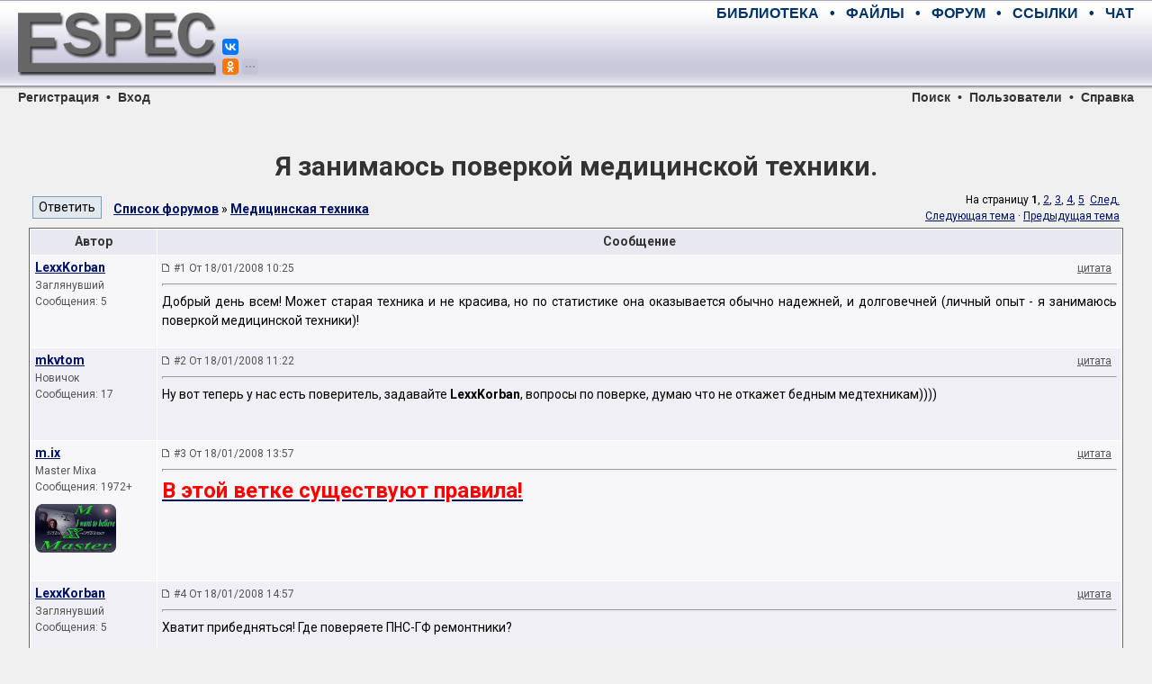

--- FILE ---
content_type: text/html; charset=UTF-8
request_url: https://monitor.espec.ws/section29/topic118237.html
body_size: 18327
content:
<!DOCTYPE HTML PUBLIC "-//W3C//DTD HTML 4.01 Transitional//EN">
<HTML>
<HEAD>
	<META HTTP-EQUIV="Content-Type" CONTENT="text/html; charset=windows-1251">
	<META HTTP-EQUIV="Cache-Control" CONTENT="no-cache">
	<TITLE>Я занимаюсь поверкой медицинской техники.</TITLE>
	<META NAME="description" CONTENT="Конференция по ремонту электронной аппаратуры. Место встречи лучших русскоговорящих специалистов. Схемы, справочники, документация, советы мастеров.">
	<META NAME="keywords" CONTENT="электроника, ремонт, сервис, электроприбор, аппаратура, бытовая техника, телевизор, магнитофон, видео, аудио, телефон, компьютер, оргтехника, принтер, сканер, копир, холодильник, микроволновка, форум, конференция, общение, мастер, специалист, схема, даташит, datasheet, прошивка, мануал, транзистор, диод, sony, panasonic, toshiba, philips, akai, erisson, senao, jvc, beko, nokia, daewoo, thomson, samsung, lg, hitachi">
	<META NAME="resource-type" CONTENT="document">
	<META NAME="document-state" CONTENT="dynamic">
	<BASE HREF="https://monitor.espec.ws/">
	<LINK REL="canonical" HREF="https://monitor.espec.ws/section29/topic118237.html"/>
	<LINK REL="stylesheet" HREF="https://monitor.espec.ws/templates/espec/espec.css?v=1527418686" TYPE="text/css">
	<LINK REL="stylesheet" HREF="https://fonts.googleapis.com/css?family=Roboto:400,400i,700,700i&amp;subset=cyrillic,cyrillic-ext,latin-ext">
	<LINK REL="shortcut icon" HREF="https://monitor.espec.ws/favicon.ico">
	<LINK REL="apple-touch-icon" HREF="https://www.espec.ws/images/apple-touch-icon.png">
</HEAD>

<BODY>

<!--noindex-->
<DIV STYLE="display: none;">
<script>
(function (i, s, o, g, r, a, m) {
	i['GoogleAnalyticsObject'] = r;
	i[r] = i[r]||function() {(i[r].q = i[r].q||[]).push(arguments)}, i[r].l = 1*new Date();
	a = s.createElement(o), m = s.getElementsByTagName(o)[0];
	a.async = 1; a.src = g; m.parentNode.insertBefore(a,m);
})(window, document, 'script', 'https://www.google-analytics.com/analytics.js', 'ga');
ga('create', 'UA-109144-1', 'auto');
ga('send', 'pageview');
</script>

<script async src='https://www.googletagmanager.com/gtag/js?id=G-MFMCR8VBD5'></script>
<script>
  window.dataLayer = window.dataLayer || [];
  function gtag(){dataLayer.push(arguments);}
  gtag('js', new Date());

  gtag('config', 'G-MFMCR8VBD5');
</script>

<script type="text/javascript" >
(function (d, w, c) {
	(w[c] = w[c] || []).push(function() {
		try {
			w.yaCounter2755 = new Ya.Metrika({id:2755, enableAll:true, webvisor:true, type:1});
			w.yaCounter47190990 = new Ya.Metrika({id:47190990, clickmap:true, trackLinks:true, accurateTrackBounce:true, webvisor:true});
		}
		catch(e) { }
	});
	var n = d.getElementsByTagName("script")[0], s = d.createElement("script"), f = function () { n.parentNode.insertBefore(s, n); };
	s.type = "text/javascript";
	s.async = true;
	s.src = "https://mc.yandex.ru/metrika/watch.js";
	if (w.opera == "[object Opera]") {d.addEventListener("DOMContentLoaded", f, false);}
	else { f(); }
})(document, window, "yandex_metrika_callbacks");
</script>
<noscript><div>
<img src="https://mc.yandex.ru/watch/2755" style="position:absolute; left:-9999px;" alt="" />
<img src="https://mc.yandex.ru/watch/47190990" style="position:absolute; left:-9999px;" alt="" />
</div></noscript>

<script type="text/javascript">
new Image().src = "//counter.yadro.ru/hit?r"+escape(document.referrer)+((typeof(screen)=="undefined")?"":
";s"+screen.width+"*"+screen.height+"*"+(screen.colorDepth?screen.colorDepth:screen.pixelDepth))+";u"+escape(document.URL)+
";h"+escape(document.title.substring(0,150))+";"+Math.random();
</script>

<script type="text/javascript">
(function (w, d, c) {
	(w[c] = w[c] || []).push(function() {
		var options = {project: 708382, };
		try {w.top100Counter = new top100(options);}
		catch(e) { }
	});
	var n = d.getElementsByTagName("script")[0], s = d.createElement("script"), f = function () { n.parentNode.insertBefore(s, n); };
	s.type = "text/javascript";
	s.async = true;
	s.src = (d.location.protocol == "https:" ? "https:" : "http:") + "//st.top100.ru/top100/top100.js";
	if (w.opera == "[object Opera]") {d.addEventListener("DOMContentLoaded", f, false);}
	else { f(); }
})(window, document, "_top100q");
</script>
<noscript><div><img src="//counter.rambler.ru/top100.cnt?pid=708382" style="position:absolute; left:-9999px;" alt="Топ-100" /></div></noscript>

<script type="text/javascript">
var _tmr = window._tmr || (window._tmr = []);
_tmr.push({id: "683293", type: "pageView", start: (new Date()).getTime()});
(function (d, w, id) {
	if (d.getElementById(id)) return;
	var ts = d.createElement("script"); ts.type = "text/javascript"; ts.async = true; ts.id = id;
	ts.src = (d.location.protocol == "https:" ? "https:" : "http:") + "//top-fwz1.mail.ru/js/code.js";
	var f = function () {var s = d.getElementsByTagName("script")[0]; s.parentNode.insertBefore(ts, s);};
	if (w.opera == "[object Opera]") { d.addEventListener("DOMContentLoaded", f, false); } else { f(); }
})(document, window, "topmailru-code");
</script>
<noscript><div><img src="//top-fwz1.mail.ru/counter?id=683293;js=na" style="border:0;position:absolute;left:-9999px;" alt="" /></div></noscript>
</DIV>
<!--/noindex-->
<script>window.yaContextCb=window.yaContextCb||[]</script>
<script src="https://yandex.ru/ads/system/context.js" async></script>
<script>window.yaContextCb.push(() => {Ya.Context.AdvManager.render({"blockId": "R-A-2755-28", "type": "fullscreen", "platform": "desktop"})})</script>
<script src="https://cdn.adfinity.pro/code/3578/adfinity.js" async></script>
<script>(function(undefined){var scriptFilesLoaded=false,files=[],timer=setInterval(function(){try{files=[adfinity];if(files.indexOf(undefined)<0){scriptFilesLoaded=true;clearInterval(timer);adfinity.launchBlock(9840); }}catch(e){} },200); })();</script>
<script>(function(undefined){var scriptFilesLoaded=false,files=[],timer=setInterval(function(){try{files=[adfinity];if(files.indexOf(undefined)<0){scriptFilesLoaded=true;clearInterval(timer);adfinity.launchBlock(9841); }}catch(e){} },200); })();</script>

<div style="position:relative; width:100%; height:100px; min-width:768px; margin:0; padding:0; background-image:url(https://www.espec.ws/images/bg_top.gif)">
<div style="position:absolute; left:20px; width:220px; height:100px; margin:0; padding:0;">
	<a title="ESpec - мир электроники для профессионалов" href="https://www.espec.ws">
	<img src="https://www.espec.ws/images/logo.jpg" alt="ESpec - мир электроники для профессионалов" width="220px" height="100px" hspace="0" vspace="0" border="0">
	</a>
	<div style="position:absolute; left:227px; top:0px; width:50px; z-index:10">
		<script src="https://yastatic.net/share2/share.js" async="async" charset="utf-8"></script>
		<div style="position:absolute; top:43px" class="ya-share2" data-services="vkontakte,facebook" data-size="s"></div>
		<div style="position:absolute; top:65px" class="ya-share2" data-services="gplus,odnoklassniki,moimir,twitter,telegram" data-limit="1" data-size="s" data-copy="hidden"></div>
	</div>
</div>
<div class="menumain" style="position:absolute; left:270px; right:20px; top:0; height:30px; margin:0; padding:0; text-align:right; line-height:30px;">
	<a title="Библиотека мастера" class="menumain" href="https://library.espec.ws">БИБЛИОТЕКА</a>
	&nbsp;&nbsp;•&nbsp;&nbsp;
	<a title="Крупнейший файловый архив по электронике" class="menumain" href="https://archive.espec.ws">ФАЙЛЫ</a>
	&nbsp;&nbsp;•&nbsp;&nbsp;
	<a title="Конференция по ремонту" class="menumain" href="https://monitor.espec.ws">ФОРУМ</a>
	&nbsp;&nbsp;•&nbsp;&nbsp;
	<a title="Полезные ссылки интернета" class="menumain" href="https://monitor.espec.ws/links.php">ССЫЛКИ</a>
	&nbsp;&nbsp;•&nbsp;&nbsp;
	<a title="Живое общение" class="menumain" href="https://monitor.espec.ws/chat.php">ЧАТ</a>
</div>
<div style="position:absolute; left:270px; right:20px; top:30px; height:60px; margin:0; padding:0; text-align:right;">
<script async src="//pagead2.googlesyndication.com/pagead/js/adsbygoogle.js"></script>
<ins class="adsbygoogle"
     style="display:inline-block;width:468px;height:60px"
     data-ad-client="ca-pub-5799509402724012"
     data-ad-slot="6216192412"></ins>
<script>
(adsbygoogle = window.adsbygoogle || []).push({});
</script><div id='beacon_2d6e31541a' style='position: absolute; left: 0px; top: 0px; visibility: hidden;'><img src='https://www.espec.ws/banex/www/delivery/lg.php?bannerid=23&amp;campaignid=2&amp;zoneid=8&amp;loc=https%3A%2F%2Fmonitor.espec.ws%2Fviewtopic.php%3Ft%3D118237&amp;cb=2d6e31541a' width='0' height='0' alt='' style='width: 0px; height: 0px;' /></div></div>
</div>

<div class="menusection" style="position:relative; width:100%; height:16px; min-width:768px; margin:0; padding:0; line-height:16px;">
<div style="position:absolute; left:20px; margin:0; padding:0;"><a class="menusection" href="profile.php?mode=register">Регистрация</a> &nbsp;•&nbsp; <a class="menusection" href="login.php?redirect=viewtopic.php&amp;t=118237">Вход</a></div>
<div style="position:absolute; right:20px; top:0; margin:0; padding:0; text-align:right;"><a class="menusection" href="https://monitor.espec.ws/sch/">Поиск</a> &nbsp;•&nbsp; <a class="menusection" href="https://monitor.espec.ws/users/list.html">Пользователи</a> &nbsp;•&nbsp; <a class="menusection" title="Правила и FAQ" href="https://monitor.espec.ws/info/rules.html">Справка</a></div>
</div>

<br>

<div style="display:block; width:95%; margin:auto; padding:0">
<div style="text-align:center">
<div id="yandex_rtb_R-A-2755-3" style="display:inline-block;max-height:200px"></div>
</div>
<script type="text/javascript">
    (function(w, d, n, s, t) {
        w[n] = w[n] || [];
        w[n].push(function() {
            Ya.Context.AdvManager.render({
                blockId: "R-A-2755-3",
                renderTo: "yandex_rtb_R-A-2755-3",
                statId: 2001,
                async: true
            });
        });
        t = d.getElementsByTagName("script")[0];
        s = d.createElement("script");
        s.type = "text/javascript";
        s.src = "//an.yandex.ru/system/context.js";
        s.async = true;
        t.parentNode.insertBefore(s, t);
    })(this, this.document, "yandexContextAsyncCallbacks");
</script><div id='beacon_70dad2938d' style='position: absolute; left: 0px; top: 0px; visibility: hidden;'><img src='https://www.espec.ws/banex/www/delivery/lg.php?bannerid=36&amp;campaignid=9&amp;zoneid=13&amp;loc=https%3A%2F%2Fmonitor.espec.ws%2Fviewtopic.php%3Ft%3D118237&amp;cb=70dad2938d' width='0' height='0' alt='' style='width: 0px; height: 0px;' /></div></div>

<br>

<table align="center" width="95%" border="0" cellspacing="0" cellpadding="0">
<tr><td align="center"><TABLE WIDTH="100%" BORDER="0" CELLSPACING="2" CELLPADDING="2">
	<tr><td nowrap align="center" colspan="2"><a class="linkheader" href="https://monitor.espec.ws/section29/topic118237.html"><h1 style="margin:10px 0 0 0">Я занимаюсь поверкой медицинской техники.</h1></a></td></tr>
	<tr>
	<td>
	<TABLE WIDTH="100%" BORDER="0" CELLSPACING="0" CELLPADDING="0">
		<tr>
		<td valign="bottom" width="90px"><input onclick="self.location.href='https://monitor.espec.ws/section29/replyto118237t.html'" type="button" value="Ответить" class="buttonmain">&nbsp;</td>
		<td valign="bottom"><a class="topictitle" href="https://monitor.espec.ws/">Список форумов</a> » <a class="topictitle" href="https://monitor.espec.ws/section29/">Медицинская техника</a></td>
		</tr>
	</table>
	</td>
	<td class="gensmall" align="right" nowrap>
	На страницу <b>1</b>, <a href="https://monitor.espec.ws/section29/topic118237p20.html">2</a>, <a href="https://monitor.espec.ws/section29/topic118237p40.html">3</a>, <a href="https://monitor.espec.ws/section29/topic118237p60.html">4</a>, <a href="https://monitor.espec.ws/section29/topic118237p80.html">5</a>&nbsp;&nbsp;<a href="https://monitor.espec.ws/section29/topic118237p20.html">След.</a>	<BR>
	<a href="https://monitor.espec.ws/section29/topic118237next.html">Следующая тема</a>&nbsp;·&nbsp;<a href="https://monitor.espec.ws/section29/topic118237prev.html">Предыдущая тема</a>
	</td>
	</tr>
</TABLE>
<TABLE CLASS="forumline" WIDTH="100%" BORDER="0" CELLSPACING="1" CELLPADDING="3">
	<tr><th width="140" nowrap>Автор</th><th width="100%">Сообщение</th></tr>
	<tr valign="top">
	<td class="row1">
	<a name="635877"></a>
	<a class="topictitle" href="javascript:emoticon('[b]LexxKorban[/b], ')">LexxKorban</a>&nbsp;	<div class="postdetails">
		<div>Заглянувший</div>
		<div></div>
		<div>Сообщения: 5</div>
		<div class="avatar"></div>
		<div>&nbsp;</div>
		<div></div>
	</div>
	</td>
	<td class="row1">
	<TABLE WIDTH="100%" BORDER="0" CELLSPACING="0" CELLPADDING="0">
		<tr valign="bottom">
		<td width="100%"><img src="templates/espec/images/icon_minipost.gif" width="10" height="9" alt="Сообщение"> <A CLASS="postdetails" STYLE="text-decoration:none" HREF="https://monitor.espec.ws/section29/topic118237.html#635877">#1 От 18/01/2008 10:25</A></td>
		<td nowrap><a rel="nofollow" class=postdetails href="https://monitor.espec.ws/section29/replyto635877.html">цитата</a> &nbsp;</td>
		</tr>
	</table>
	<hr>
	<table width="100%" border="0" cellpadding="0" cellspacing="0">
		<tr valign="top" onClick="quoteUsername = 'LexxKorban'">
		<td class="postbody">Добрый день всем! Может старая техника и не красива, но по статистике она оказывается обычно надежней, и долговечней (личный опыт - я занимаюсь поверкой медицинской техники)!</td>
		</tr>
	</table>
	</td>
	</tr>
	<tr valign="top">
	<td class="row2">
	<a name="635892"></a>
	<a class="topictitle" href="javascript:emoticon('[b]mkvtom[/b], ')">mkvtom</a>&nbsp;	<div class="postdetails">
		<div>Новичок</div>
		<div></div>
		<div>Сообщения: 17</div>
		<div class="avatar"></div>
		<div>&nbsp;</div>
		<div></div>
	</div>
	</td>
	<td class="row2">
	<TABLE WIDTH="100%" BORDER="0" CELLSPACING="0" CELLPADDING="0">
		<tr valign="bottom">
		<td width="100%"><img src="templates/espec/images/icon_minipost.gif" width="10" height="9" alt="Сообщение"> <A CLASS="postdetails" STYLE="text-decoration:none" HREF="https://monitor.espec.ws/section29/topic118237.html#635892">#2 От 18/01/2008 11:22</A></td>
		<td nowrap><a rel="nofollow" class=postdetails href="https://monitor.espec.ws/section29/replyto635892.html">цитата</a> &nbsp;</td>
		</tr>
	</table>
	<hr>
	<table width="100%" border="0" cellpadding="0" cellspacing="0">
		<tr valign="top" onClick="quoteUsername = 'mkvtom'">
		<td class="postbody">Ну вот теперь у нас есть поверитель, задавайте <b>LexxKorban</b>, вопросы по поверке, думаю что не откажет бедным медтехникам))))</td>
		</tr>
	</table>
	</td>
	</tr>
	<tr valign="top">
	<td class="row1">
	<a name="635958"></a>
	<a class="topictitle" href="javascript:emoticon('[b]m.ix[/b], ')">m.ix</a>&nbsp;	<div class="postdetails">
		<div>Master Mixa</div>
		<div></div>
		<div>Сообщения: 1972+</div>
		<div class="avatar"><img src="https://monitor.espec.ws/images/avatars/18785077674934a34ce123e.png" alt="m.ix" title="m.ix" border=0></div>
		<div>&nbsp;</div>
		<div></div>
	</div>
	</td>
	<td class="row1">
	<TABLE WIDTH="100%" BORDER="0" CELLSPACING="0" CELLPADDING="0">
		<tr valign="bottom">
		<td width="100%"><img src="templates/espec/images/icon_minipost.gif" width="10" height="9" alt="Сообщение"> <A CLASS="postdetails" STYLE="text-decoration:none" HREF="https://monitor.espec.ws/section29/topic118237.html#635958">#3 От 18/01/2008 13:57</A></td>
		<td nowrap><a rel="nofollow" class=postdetails href="https://monitor.espec.ws/section29/replyto635958.html">цитата</a> &nbsp;</td>
		</tr>
	</table>
	<hr>
	<table width="100%" border="0" cellpadding="0" cellspacing="0">
		<tr valign="top" onClick="quoteUsername = 'm.ix'">
		<td class="postbody"><a href="http://monitor.espec.ws/section8/topic88822.html"><b><span style="color:red"><span style="font-size:24px;line-height:normal">В этой ветке существуют правила!</span></span></b></a></td>
		</tr>
	</table>
	</td>
	</tr>
	<tr valign="top">
	<td class="row2">
	<a name="635971"></a>
	<a class="topictitle" href="javascript:emoticon('[b]LexxKorban[/b], ')">LexxKorban</a>&nbsp;	<div class="postdetails">
		<div>Заглянувший</div>
		<div></div>
		<div>Сообщения: 5</div>
		<div class="avatar"></div>
		<div>&nbsp;</div>
		<div></div>
	</div>
	</td>
	<td class="row2">
	<TABLE WIDTH="100%" BORDER="0" CELLSPACING="0" CELLPADDING="0">
		<tr valign="bottom">
		<td width="100%"><img src="templates/espec/images/icon_minipost.gif" width="10" height="9" alt="Сообщение"> <A CLASS="postdetails" STYLE="text-decoration:none" HREF="https://monitor.espec.ws/section29/topic118237.html#635971">#4 От 18/01/2008 14:57</A></td>
		<td nowrap><a rel="nofollow" class=postdetails href="https://monitor.espec.ws/section29/replyto635971.html">цитата</a> &nbsp;</td>
		</tr>
	</table>
	<hr>
	<table width="100%" border="0" cellpadding="0" cellspacing="0">
		<tr valign="top" onClick="quoteUsername = 'LexxKorban'">
		<td class="postbody">Хватит прибедняться! Где поверяете ПНС-ГФ ремонтники? 
<br>

<br>
<span style="text-decoration:underline"><span style="font-size:11px;line-height:normal"><span style="color:green">ДОБАВЛЕНО 18/01/2008 16:31</span></span></span>
<br>

<br>
АУ! Есть кто живой?</td>
		</tr>
	</table>
	</td>
	</tr>
	<tr valign="top">
	<td class="row1">
	<a name="636093"></a>
	<a class="topictitle" href="javascript:emoticon('[b]LexxKorban[/b], ')">LexxKorban</a>&nbsp;	<div class="postdetails">
		<div>Заглянувший</div>
		<div></div>
		<div>Сообщения: 5</div>
		<div class="avatar"></div>
		<div>&nbsp;</div>
		<div></div>
	</div>
	</td>
	<td class="row1">
	<TABLE WIDTH="100%" BORDER="0" CELLSPACING="0" CELLPADDING="0">
		<tr valign="bottom">
		<td width="100%"><img src="templates/espec/images/icon_minipost.gif" width="10" height="9" alt="Сообщение"> <A CLASS="postdetails" STYLE="text-decoration:none" HREF="https://monitor.espec.ws/section29/topic118237.html#636093">#5 От 18/01/2008 21:23</A></td>
		<td nowrap><a rel="nofollow" class=postdetails href="https://monitor.espec.ws/section29/replyto636093.html">цитата</a> &nbsp;</td>
		</tr>
	</table>
	<hr>
	<table width="100%" border="0" cellpadding="0" cellspacing="0">
		<tr valign="top" onClick="quoteUsername = 'LexxKorban'">
		<td class="postbody">Для поверки медицинской техники необходимо, позвонить в лабораторию измерительной техники у которой есть аттестат аккредитации на право поверки данной техники.Если в области данных приборов нет, то выписанная бумажка не значит ничего. А вообще главное не бумажка, а уверенность в том что от техники не пострадают больные. Метрология нужна для того чтобы точно знать что делает тот или иной аппарат. После замены электродов на УВЧ самоделками возможно повреждение мягких тканей организма токами высокой частоты, чтобы этого не произошло необходимо с помощью метрологов померять мощность излучения или привлечь СЭС, у них оычно есть средства измерений для контроля параметров угрожающих жизни и здоровью людей.</td>
		</tr>
	</table>
	</td>
	</tr>
	<tr valign="top">
	<td class="row2">
	<a name="636292"></a>
	<a class="topictitle" href="javascript:emoticon('[b]lesnik178[/b], ')">lesnik178</a>&nbsp;	<div class="postdetails">
		<div>Передовик</div>
		<div></div>
		<div>Сообщения: 2100</div>
		<div class="avatar"><img src="https://monitor.espec.ws/images/avatars/19499896814ea1902324671.jpg" alt="lesnik178" title="lesnik178" border=0></div>
		<div>&nbsp;</div>
		<div></div>
	</div>
	</td>
	<td class="row2">
	<TABLE WIDTH="100%" BORDER="0" CELLSPACING="0" CELLPADDING="0">
		<tr valign="bottom">
		<td width="100%"><img src="templates/espec/images/icon_minipost.gif" width="10" height="9" alt="Сообщение"> <A CLASS="postdetails" STYLE="text-decoration:none" HREF="https://monitor.espec.ws/section29/topic118237.html#636292">#6 От 19/01/2008 12:50</A></td>
		<td nowrap><a rel="nofollow" class=postdetails href="https://monitor.espec.ws/section29/replyto636292.html">цитата</a> &nbsp;</td>
		</tr>
	</table>
	<hr>
	<table width="100%" border="0" cellpadding="0" cellspacing="0">
		<tr valign="top" onClick="quoteUsername = 'lesnik178'">
		<td class="postbody"><b>LexxKorban</b>, У нас фантомы для УВЧ есть и причем поверенные, но чтобы дать заключение что аппарат работает требуют заключение метрологии.
<br>
Хотя в лиценизии у нас указано что имеем право на обслуживание медтехники но наши заключения о пригодности почемуто не устраивают. Такая же фигня и с УЗТ, кардиографами, УЗИ и т.д. Все приборы для тестирования аппаратуры в наличии, ведь чтоб нормально обслуживать их нужно иметь. Если можешь то подскажи в чем проблема, почему требуют именно метрологов?</td>
		</tr>
	</table>
	</td>
	</tr>
	<tr valign="top">
	<td class="row1">
	<a name="636333"></a>
	<a class="topictitle" href="javascript:emoticon('[b]LexxKorban[/b], ')">LexxKorban</a>&nbsp;	<div class="postdetails">
		<div>Заглянувший</div>
		<div></div>
		<div>Сообщения: 5</div>
		<div class="avatar"></div>
		<div>&nbsp;</div>
		<div></div>
	</div>
	</td>
	<td class="row1">
	<TABLE WIDTH="100%" BORDER="0" CELLSPACING="0" CELLPADDING="0">
		<tr valign="bottom">
		<td width="100%"><img src="templates/espec/images/icon_minipost.gif" width="10" height="9" alt="Сообщение"> <A CLASS="postdetails" STYLE="text-decoration:none" HREF="https://monitor.espec.ws/section29/topic118237.html#636333">#7 От 19/01/2008 15:45</A></td>
		<td nowrap><a rel="nofollow" class=postdetails href="https://monitor.espec.ws/section29/replyto636333.html">цитата</a> &nbsp;</td>
		</tr>
	</table>
	<hr>
	<table width="100%" border="0" cellpadding="0" cellspacing="0">
		<tr valign="top" onClick="quoteUsername = 'LexxKorban'">
		<td class="postbody"><b>lesnik178</b>, Помимо лицензии на право ремонта, нужен аттестат аккредитации на право поверки, в котором указано что вы можете поверять. Если прибор не аттестован по типу, и не внесен гос реестр средств измерений ваше заключение подходит(ссылка на реестр смотри раньше), иначе согласно ФЗ "О единстве измерений", приглашай нас. Кстати в реестр включено не так много аппаратуры.</td>
		</tr>
	</table>
	</td>
	</tr>
	<tr valign="top">
	<td class="row2">
	<a name="638986"></a>
	<a class="topictitle" href="javascript:emoticon('[b]sloniks[/b], ')">sloniks</a>&nbsp;	<div class="postdetails">
		<div>Бывалый</div>
		<div></div>
		<div>Сообщения: 59</div>
		<div class="avatar"></div>
		<div>&nbsp;</div>
		<div></div>
	</div>
	</td>
	<td class="row2">
	<TABLE WIDTH="100%" BORDER="0" CELLSPACING="0" CELLPADDING="0">
		<tr valign="bottom">
		<td width="100%"><img src="templates/espec/images/icon_minipost.gif" width="10" height="9" alt="Сообщение"> <A CLASS="postdetails" STYLE="text-decoration:none" HREF="https://monitor.espec.ws/section29/topic118237.html#638986">#8 От 25/01/2008 22:04</A></td>
		<td nowrap><a rel="nofollow" class=postdetails href="https://monitor.espec.ws/section29/replyto638986.html">цитата</a> &nbsp;</td>
		</tr>
	</table>
	<hr>
	<table width="100%" border="0" cellpadding="0" cellspacing="0">
		<tr valign="top" onClick="quoteUsername = 'sloniks'">
		<td class="postbody"><b>LexxKorban</b>, ты конечно прав что в ГосРеестре мало средств измерений (СИ) внесено, но всех не это раздражает... Раньше все кардиографы были СИ, с ними шла полная документация (ремонт, проверка, схемы, методики поверки и т.д.); Сейчас же хоть СИ, хоть нет: документации 0%, разработанные методики измерений и ГОСТ (длякардиографов) настолько не точны (замечено много ошибок) и не удобны в применении... Итого: имеем кардиограф старого типа (не внесен в ГосРеестр) и не имеем право на применение, зато новый (внесенный) стоит много, а толку от него мало: как медсестра может разобраться в его применении, если написано только как его включить и какую кнопку нажать... а потом спрашивают разрешение на использование...
<br>
Я не предлагаю бросить проверять СИ, нужно по-моему запретить продажу "левых" аппаратов и штрафовать продавцов (на пару десятков МРОТ).</td>
		</tr>
	</table>
	</td>
	</tr>
	<tr valign="top">
	<td class="row1">
	<a name="639214"></a>
	<a class="topictitle" href="javascript:emoticon('[b]zxc5[/b], ')">zxc5</a>&nbsp;	<div class="postdetails">
		<div>Участник</div>
		<div></div>
		<div>Сообщения: 230</div>
		<div class="avatar"></div>
		<div>&nbsp;</div>
		<div></div>
	</div>
	</td>
	<td class="row1">
	<TABLE WIDTH="100%" BORDER="0" CELLSPACING="0" CELLPADDING="0">
		<tr valign="bottom">
		<td width="100%"><img src="templates/espec/images/icon_minipost.gif" width="10" height="9" alt="Сообщение"> <A CLASS="postdetails" STYLE="text-decoration:none" HREF="https://monitor.espec.ws/section29/topic118237.html#639214">#9 От 26/01/2008 09:16</A></td>
		<td nowrap><a rel="nofollow" class=postdetails href="https://monitor.espec.ws/section29/replyto639214.html">цитата</a> &nbsp;</td>
		</tr>
	</table>
	<hr>
	<table width="100%" border="0" cellpadding="0" cellspacing="0">
		<tr valign="top" onClick="quoteUsername = 'zxc5'">
		<td class="postbody"><b>sloniks</b>, <table width=90% cellspacing=1 cellpadding=3 border=0 align=center><tr><td class=topictitle>sloniks писал:</td></tr><tr><td class=quote>в ГосРеестре мало средств измерений (СИ) внесено, но всех не это раздражает... Раньше все кардиографы были СИ, с ними шла полная документация (ремонт, проверка, схемы, методики поверки и т.д.); Сейчас же хоть СИ, хоть нет: документации 0%, разработанные методики измерений и ГОСТ (длякардиографов) настолько не точны (замечено много ошибок) и не удобны в применении... </td></tr></table>
<br>
Это бардак, причем исскуственно поддерживаемый, потому что в мутной водичке, как известно, самая крупная рыбка ловится. Медики много лет не могут договориться с метрологами, и те и другие (плюс продавцы) умело используют создавшуюся ситуацию для наполнения своего кармана. Казнокрадство в чистом виде...</td>
		</tr>
	</table>
	</td>
	</tr>
	<tr valign="top">
	<td class="row2">
	<a name="639298"></a>
	<a class="topictitle" href="javascript:emoticon('[b]m.ix[/b], ')">m.ix</a>&nbsp;	<div class="postdetails">
		<div>Master Mixa</div>
		<div></div>
		<div>Сообщения: 1972+</div>
		<div class="avatar"><img src="https://monitor.espec.ws/images/avatars/18785077674934a34ce123e.png" alt="m.ix" title="m.ix" border=0></div>
		<div>&nbsp;</div>
		<div></div>
	</div>
	</td>
	<td class="row2">
	<TABLE WIDTH="100%" BORDER="0" CELLSPACING="0" CELLPADDING="0">
		<tr valign="bottom">
		<td width="100%"><img src="templates/espec/images/icon_minipost.gif" width="10" height="9" alt="Сообщение"> <A CLASS="postdetails" STYLE="text-decoration:none" HREF="https://monitor.espec.ws/section29/topic118237.html#639298">#10 От 26/01/2008 14:21</A></td>
		<td nowrap><a rel="nofollow" class=postdetails href="https://monitor.espec.ws/section29/replyto639298.html">цитата</a> &nbsp;</td>
		</tr>
	</table>
	<hr>
	<table width="100%" border="0" cellpadding="0" cellspacing="0">
		<tr valign="top" onClick="quoteUsername = 'm.ix'">
		<td class="postbody"><table width=90% cellspacing=1 cellpadding=3 border=0 align=center><tr><td class=topictitle>zxc5 писал:</td></tr><tr><td class=quote>Медики много лет не могут договориться с метрологами, </td></tr></table>
<br>
Для этого есть ГОСТ!!!!!
<br>
Правда по ГОСТу никто не лечит.</td>
		</tr>
	</table>
	</td>
	</tr>
	<tr valign="top">
	<td class="row1">
	<a name="640367"></a>
	<a class="topictitle" href="javascript:emoticon('[b]LexxKorban[/b], ')">LexxKorban</a>&nbsp;	<div class="postdetails">
		<div>Заглянувший</div>
		<div></div>
		<div>Сообщения: 5</div>
		<div class="avatar"></div>
		<div>&nbsp;</div>
		<div></div>
	</div>
	</td>
	<td class="row1">
	<TABLE WIDTH="100%" BORDER="0" CELLSPACING="0" CELLPADDING="0">
		<tr valign="bottom">
		<td width="100%"><img src="templates/espec/images/icon_minipost.gif" width="10" height="9" alt="Сообщение"> <A CLASS="postdetails" STYLE="text-decoration:none" HREF="https://monitor.espec.ws/section29/topic118237.html#640367">#11 От 28/01/2008 15:23</A></td>
		<td nowrap><a rel="nofollow" class=postdetails href="https://monitor.espec.ws/section29/replyto640367.html">цитата</a> &nbsp;</td>
		</tr>
	</table>
	<hr>
	<table width="100%" border="0" cellpadding="0" cellspacing="0">
		<tr valign="top" onClick="quoteUsername = 'LexxKorban'">
		<td class="postbody"><b>sloniks</b>, А они и запрещены, есть (если не ошибаюсь) 13 типов медицинской аппаратуры, относящейся к СИ. При сертификации должно проверяться наличие методики на поверку данного аппарата. Для примера на "Здравоохранении-2007" подошел к стенду какой-то китайской техники. Спросил, как они контролируют параметры кардиографа, представленного на ветрине. Мне ответил консультант, что в контроле параметров кардиограф не нуждается, и показал сертификат качества на него!!!!!!!!!!!!!! Вот так у нас работают сертификационные органы. В любом случае в ТО должно быть ссылка на документ по поверке, или ТО должно содержать методику поверки. Если нет, не покупайте!!!!!! Медсестра должна уметь работать с кардиографом(не знать как он работает), а схемы и т. д. - при рыночной экономике - комерческая тайна. Фирмы производители на сервисном обслуживании зарабатывают хорошие деньги, делиться никто не хочет.</td>
		</tr>
	</table>
	</td>
	</tr>
	<tr valign="top">
	<td class="row2">
	<a name="777665"></a>
	<a class="topictitle" href="javascript:emoticon('[b]yusmile[/b], ')">yusmile</a>&nbsp;	<div class="postdetails">
		<div>Новичок</div>
		<div></div>
		<div>Сообщения: 20</div>
		<div class="avatar"></div>
		<div>&nbsp;</div>
		<div></div>
	</div>
	</td>
	<td class="row2">
	<TABLE WIDTH="100%" BORDER="0" CELLSPACING="0" CELLPADDING="0">
		<tr valign="bottom">
		<td width="100%"><img src="templates/espec/images/icon_minipost.gif" width="10" height="9" alt="Сообщение"> <A CLASS="postdetails" STYLE="text-decoration:none" HREF="https://monitor.espec.ws/section29/topic118237.html#777665">#12 От 06/02/2009 23:47</A></td>
		<td nowrap><a rel="nofollow" class=postdetails href="https://monitor.espec.ws/section29/replyto777665.html">цитата</a> &nbsp;</td>
		</tr>
	</table>
	<hr>
	<table width="100%" border="0" cellpadding="0" cellspacing="0">
		<tr valign="top" onClick="quoteUsername = 'yusmile'">
		<td class="postbody">А как на счет поверки лабораторных анализаторов, например гематологических, биохимических (в особенности автоматов, причем многие не имеют методики поверки). В соответствии с законом о метрологии, поверять ЭТУ технику обязательно, ДЛЯ ОБЕСПЕЧЕНИЯ ЕДИНСТВА ИЗМЕРЕНИЙ. И что мы поверяем? Физические величины: оптические величины, температуру, время, массу и т.д. А что мы получаем в ответах на лабораторный анализ? Неужели эти самые физические величины? Конечно же нет! Билирубин, гемоглобин, трансаминазы и т.д. Все эти конечные результаты зависят не только от тех самых поверяемых величин, но и от качества поставляемых реагентов, калибраторов и контролей, качество которых от партии к партии оставляет желать лучшего. Ну и человеческий фактор стоит тоже учесть. И что же мы имеем? При всем поверенном оборудовании мы можем получить недостоверный результат. И получаем!!! Уж поверьте! Так где же оно ЕДИНСТВО ИЗМЕРЕНИЙ? 
<br>
Во всех развитых странах единство измерений лабораторных анализов обеспечивают:
<br>
1. ежедневно- внутрилабораторным контролем качества (сыворотками и контролями имеющими соответствующие сертификатами)
<br>
2. участие в международном контроле качества (IFCC)
<br>
Так зачем нашим лабораториям ежегодный геморой с метрологической поверкой? И когда же метрологи наконец найдут общий язык с медиками? =) И прекратят доставать медиков, набившей оскомину поверкой?</td>
		</tr>
	</table>
	</td>
	</tr>
	<tr valign="top">
	<td class="row1">
	<a name="777991"></a>
	<a class="topictitle" href="javascript:emoticon('[b]zx19[/b], ')">zx19</a>&nbsp;	<div class="postdetails">
		<div>Участник</div>
		<div></div>
		<div>Сообщения: 126</div>
		<div class="avatar"></div>
		<div>&nbsp;</div>
		<div></div>
	</div>
	</td>
	<td class="row1">
	<TABLE WIDTH="100%" BORDER="0" CELLSPACING="0" CELLPADDING="0">
		<tr valign="bottom">
		<td width="100%"><img src="templates/espec/images/icon_minipost.gif" width="10" height="9" alt="Сообщение"> <A CLASS="postdetails" STYLE="text-decoration:none" HREF="https://monitor.espec.ws/section29/topic118237.html#777991">#13 От 07/02/2009 19:58</A></td>
		<td nowrap><a rel="nofollow" class=postdetails href="https://monitor.espec.ws/section29/replyto777991.html">цитата</a> &nbsp;</td>
		</tr>
	</table>
	<hr>
	<table width="100%" border="0" cellpadding="0" cellspacing="0">
		<tr valign="top" onClick="quoteUsername = 'zx19'">
		<td class="postbody">полностью согласен с yusmile. метрологам лиш бы проверить что бы лампа светила правильно, они вообще не понимают принципа измерения биохим. параметров. если  у прибора проходит двухуровневый контроль никакие поверки ему не нужны. с анализаторами электролитов и кос вообще полный бардак, так как  ним нельзя придумать универсальную поверочную меру. остается пользоваться лишь контролями производителей, тогда смысл поверки вообще отсутствует. скажем громкое НЕТ поверки лабораторных приборов.</td>
		</tr>
	</table>
	</td>
	</tr>
	<tr valign="top">
	<td class="row2">
	<a name="788590"></a>
	<a class="topictitle" href="javascript:emoticon('[b]orentoxic[/b], ')">orentoxic</a>&nbsp;	<div class="postdetails">
		<div>Бывалый</div>
		<div></div>
		<div>Сообщения: 59</div>
		<div class="avatar"></div>
		<div>&nbsp;</div>
		<div></div>
	</div>
	</td>
	<td class="row2">
	<TABLE WIDTH="100%" BORDER="0" CELLSPACING="0" CELLPADDING="0">
		<tr valign="bottom">
		<td width="100%"><img src="templates/espec/images/icon_minipost.gif" width="10" height="9" alt="Сообщение"> <A CLASS="postdetails" STYLE="text-decoration:none" HREF="https://monitor.espec.ws/section29/topic118237.html#788590">#14 От 01/03/2009 14:10</A></td>
		<td nowrap><a rel="nofollow" class=postdetails href="https://monitor.espec.ws/section29/replyto788590.html">цитата</a> &nbsp;</td>
		</tr>
	</table>
	<hr>
	<table width="100%" border="0" cellpadding="0" cellspacing="0">
		<tr valign="top" onClick="quoteUsername = 'orentoxic'">
		<td class="postbody">вот тут идет очень интересная полемика... я не так много занимаюсь медицинской техникой, но кое что мне успели втолковать... К примеру КФК-2, 3. Ведь для них не делается поверка... Для них проводится инструментальный контроль. Да встает закономерный вопрос: А какая разница? Различие есть. Во первых эти приборы основываются на субъективных данных, также как и УЗИ... Ведь когда вы ставите скажем в КФК-2 контрольное стекло, и закрываете крышку, у вас побежала стрелка... И если скажем вы увидели что она показала 91,8, а я могу посмотреть и увидеть 92... Я хочу сказать что это косвенные методы определения каких либо показателей, будь то гемоглобин, сахар или размер почки. В большинстве случаев на инструментальный контроль у ЦСМ (Центр стандартизации и метрологии) нечем поверять этот прибор!!!! Вот к примеру, в г. Оренбурге (есть такой областной город на юге Урала), у ЦСМ нет ни фантомов для поверки УЗИ, ни методик, зато на поверку им везут все сканеры начиная от Алок и заканчивая последними GE... А все почему, потому что это государственная структура, и у неё есть лицензия на поверку УЗИ как средства измерения, но не инструментального контроля который должен быть... И все на это кидаются... И что получается, прибор привезли в ЦСМ, он постоял, ЦСМ получила оплату и отправила дальше работать прибор, а соответствует он своим характеристикам, хотя бы по интенсивности УЗ волны они не знают... Вот так вот... У нас на фирме уже давно занялись этой темой, сейчас у нас полностью проводится радиоконтроль, шведским прибором. Наши ребята ездят по всей области, так нет больше не у кого ни лицензии, ни прибора такого. Сейчас вот раззрабатывают инструментальный контроль для анализаторов. Поэтому я считаю всем субъективно измеряющим приборам нужно проводить инструментальный контроль...</td>
		</tr>
	</table>
	</td>
	</tr>
	<tr valign="top">
	<td class="row1">
	<a name="794662"></a>
	<a class="topictitle" href="javascript:emoticon('[b]alexan300[/b], ')">alexan300</a>&nbsp;	<div class="postdetails">
		<div>Новичок</div>
		<div></div>
		<div>Сообщения: 10</div>
		<div class="avatar"></div>
		<div>&nbsp;</div>
		<div></div>
	</div>
	</td>
	<td class="row1">
	<TABLE WIDTH="100%" BORDER="0" CELLSPACING="0" CELLPADDING="0">
		<tr valign="bottom">
		<td width="100%"><img src="templates/espec/images/icon_minipost.gif" width="10" height="9" alt="Сообщение"> <A CLASS="postdetails" STYLE="text-decoration:none" HREF="https://monitor.espec.ws/section29/topic118237.html#794662">#15 От 11/03/2009 23:26</A></td>
		<td nowrap><a rel="nofollow" class=postdetails href="https://monitor.espec.ws/section29/replyto794662.html">цитата</a> &nbsp;</td>
		</tr>
	</table>
	<hr>
	<table width="100%" border="0" cellpadding="0" cellspacing="0">
		<tr valign="top" onClick="quoteUsername = 'alexan300'">
		<td class="postbody">свои 5 коп))) поверка проводится для СИ медицинского назначения, ключевое слово СИ. для этого требуется акредитованная лаборатория.
<br>
для приборов не являющемися Си ( шкафы сушильные, УЗТ, лампы УФ, амплипульс, автоклавы..и т.д.) достаточно лицензии на право ремонта и техобслуживания медтехники. но есть тонкии момент..допустим есть у Вас прибор ПОТОК 1, сам он не СИ, так как выдает значения тока от 5-50 мА. НО в нем встроен милиамперметр, который необходимо поверить! так что получается необходимо 2 заключения, о его тех пригодности (от сервисной организации) и от метрологической лаборатории о соответсвии метрологических параметров на МА.
<br>
РС из прошлого опыта работы метрологом в областной медтехнике СПб.</td>
		</tr>
	</table>
	</td>
	</tr>
	<tr valign="top">
	<td class="row2">
	<a name="798928"></a>
	<a class="topictitle" href="javascript:emoticon('[b]RZVT[/b], ')">RZVT</a>&nbsp;	<div class="postdetails">
		<div>Бывалый</div>
		<div></div>
		<div>Сообщения: 37</div>
		<div class="avatar"><img src="https://monitor.espec.ws/images/avatars/76486789350c58f8fd0d11.png" alt="RZVT" title="RZVT" border=0></div>
		<div>&nbsp;</div>
		<div></div>
	</div>
	</td>
	<td class="row2">
	<TABLE WIDTH="100%" BORDER="0" CELLSPACING="0" CELLPADDING="0">
		<tr valign="bottom">
		<td width="100%"><img src="templates/espec/images/icon_minipost.gif" width="10" height="9" alt="Сообщение"> <A CLASS="postdetails" STYLE="text-decoration:none" HREF="https://monitor.espec.ws/section29/topic118237.html#798928">#16 От 18/03/2009 09:36</A></td>
		<td nowrap><a rel="nofollow" class=postdetails href="https://monitor.espec.ws/section29/replyto798928.html">цитата</a> &nbsp;</td>
		</tr>
	</table>
	<hr>
	<table width="100%" border="0" cellpadding="0" cellspacing="0">
		<tr valign="top" onClick="quoteUsername = 'RZVT'">
		<td class="postbody">Я работаю в Криворожском Госстандарте (Украина), отдел ремонта измерительной техники. Все приборы (и не только медицинские) проходят обязательную поверку после ремонта в соответсвии с методиками поверки. У нас с этим никаких проблемм нет А этих "китайцев" у нас нет в госреестре и в ремонт мы их просто не принимаем. Правда иногда частные медицинские фирмы приобретают подобную технику, но это не носит массового характера.</td>
		</tr>
	</table>
	</td>
	</tr>
	<tr valign="top">
	<td class="row1">
	<a name="803291"></a>
	<a class="topictitle" href="javascript:emoticon('[b]yusmile[/b], ')">yusmile</a>&nbsp;	<div class="postdetails">
		<div>Новичок</div>
		<div></div>
		<div>Сообщения: 20</div>
		<div class="avatar"></div>
		<div>&nbsp;</div>
		<div></div>
	</div>
	</td>
	<td class="row1">
	<TABLE WIDTH="100%" BORDER="0" CELLSPACING="0" CELLPADDING="0">
		<tr valign="bottom">
		<td width="100%"><img src="templates/espec/images/icon_minipost.gif" width="10" height="9" alt="Сообщение"> <A CLASS="postdetails" STYLE="text-decoration:none" HREF="https://monitor.espec.ws/section29/topic118237.html#803291">#17 От 23/03/2009 17:39</A></td>
		<td nowrap><a rel="nofollow" class=postdetails href="https://monitor.espec.ws/section29/replyto803291.html">цитата</a> &nbsp;</td>
		</tr>
	</table>
	<hr>
	<table width="100%" border="0" cellpadding="0" cellspacing="0">
		<tr valign="top" onClick="quoteUsername = 'yusmile'">
		<td class="postbody">В России это как раз начинает приобретать массовый характер.  <img src="https://monitor.espec.ws/images/smileys/100.gif" alt="стопудово" border=0> Многое оборудование получившее регистрационное удостоверение МЗ досих пор не имеет методики поверки (а ведь медицина это поднадзорная область метрологии). Как получают Рег.удост я не знаю, это темный лес, но, в итоге, несогласованность действий двух министерств (Здрав. и Метр) ощющают на своем кармане конечные пользователи. В виде штрафов. Так ведь, ладно, и плясали бы ЛПУ под дудку метрологов, поверяйте мол. Ан-ннннет, где-то есть удостоверение , методики нет... там где есть методика, поверить не в состоянии...  <img src="https://monitor.espec.ws/images/smileys/row.gif" alt="" border=0> Надзорный орган штрафует, а поверители руками разводят. И приходиться ЛПУ приглашать очень дорогостоящих специалистов для получения этой бумажки с печатью или отправлять на свой страх и риск хрупкое оборудование куда-нить далеко. Ну про поверку от балды писать не буду. 
<br>
А с серией КФК вообще хохма,  <img src="https://monitor.espec.ws/images/smileys/3-8.gif" alt="голливудская улыбка" border=0> рег.уд МЗ нет, а его все считают самым лабораторным прибором (в медицине). И получается вроде как в соответствии со ст.17 п.4.1. (это в новом) закона о единстве измерений 2008г. НЕЛЬЗЯ применять КФК в медлабораториях. Но все делают серьезные лица, выполняют свою работу, получают сведительство о поверке и считают что все результаты будут терь наиточнейшие ( об этом писал выше).
<br>
Все метрологи прикрываются перечнем симн, мол закон есть закон. Но опять же, не все ЛПУ знают что перечень этот предназначен не для них, а для МЗ <img src="https://monitor.espec.ws/images/smileys/3-24.gif" alt="профессор" border=0> . И в силу он не вступил! ( письмо от 28 февраля 2005 г. N 01И-75/05 Р.У.ХАБРИЕВА) Тут ваааапще ничо не понятно. Многое оборудование просто необходимо поверять! (датчики, излучатели и пр.) А чему-то эта поверка и вовсе не нужна, палки в колеса вставляет и задерживает производственный и лечебный процесс. А страдают пациенты (мы) 
<br>
Уж очень былоб хорошо еслиб мертологи с минздравом селиб вечерком <img src="https://monitor.espec.ws/images/smileys/beer.gif" alt="Пьем пиво" border=0> да и составили нужные документы об обеспечении единства измерении. Причем не в один общий чан все это впихнуть, а чуток разделить (лабораторная диагн, функциональная, реанимационное оборудование ну и т.д) Что-то конечно уже есть, но ооочень многое пересмотреть бы.</td>
		</tr>
	</table>
	</td>
	</tr>
	<tr valign="top">
	<td class="row2">
	<a name="809629"></a>
	<a class="topictitle" href="javascript:emoticon('[b]Alexey Popov[/b], ')">Alexey Popov</a>&nbsp;	<div class="postdetails">
		<div>Новичок</div>
		<div></div>
		<div>Сообщения: 21</div>
		<div class="avatar"></div>
		<div>&nbsp;</div>
		<div></div>
	</div>
	</td>
	<td class="row2">
	<TABLE WIDTH="100%" BORDER="0" CELLSPACING="0" CELLPADDING="0">
		<tr valign="bottom">
		<td width="100%"><img src="templates/espec/images/icon_minipost.gif" width="10" height="9" alt="Сообщение"> <A CLASS="postdetails" STYLE="text-decoration:none" HREF="https://monitor.espec.ws/section29/topic118237.html#809629">#18 От 02/04/2009 06:55</A></td>
		<td nowrap><a rel="nofollow" class=postdetails href="https://monitor.espec.ws/section29/replyto809629.html">цитата</a> &nbsp;</td>
		</tr>
	</table>
	<hr>
	<table width="100%" border="0" cellpadding="0" cellspacing="0">
		<tr valign="top" onClick="quoteUsername = 'Alexey Popov'">
		<td class="postbody">Господа! С каждым новым сообщением тему читать становится все интереснее и интереснее. По причине непосредственной работы в ЦСМ (Омский ЦСМ) хочу задать вопрос: а кто объяснит медикам необходимость поверки? Бардак в сфере СИМН сейчас полный. Непонимание необходимости поверки или метрологического (инструментального) контроля СИ приводит к разногласиям. Сейчас в России начались хоть какие-то подвижки. В ЦСМах стали закупать эталоны для поверки СИМН, организовывать ремонт и т.д. Но без построения диалога  ничего далеко не уйдет.
<br>

<br>
Может быть кто-то в курсе, какой процент мед. техники подлежащей поверке в медучреждениях указывается в графиках? А какие СИ реально идут в поверку?</td>
		</tr>
	</table>
	</td>
	</tr>
	<tr valign="top">
	<td class="row1">
	<a name="809946"></a>
	<a class="topictitle" href="javascript:emoticon('[b]orentoxic[/b], ')">orentoxic</a>&nbsp;	<div class="postdetails">
		<div>Бывалый</div>
		<div></div>
		<div>Сообщения: 59</div>
		<div class="avatar"></div>
		<div>&nbsp;</div>
		<div></div>
	</div>
	</td>
	<td class="row1">
	<TABLE WIDTH="100%" BORDER="0" CELLSPACING="0" CELLPADDING="0">
		<tr valign="bottom">
		<td width="100%"><img src="templates/espec/images/icon_minipost.gif" width="10" height="9" alt="Сообщение"> <A CLASS="postdetails" STYLE="text-decoration:none" HREF="https://monitor.espec.ws/section29/topic118237.html#809946">#19 От 02/04/2009 14:59</A></td>
		<td nowrap><a rel="nofollow" class=postdetails href="https://monitor.espec.ws/section29/replyto809946.html">цитата</a> &nbsp;</td>
		</tr>
	</table>
	<hr>
	<table width="100%" border="0" cellpadding="0" cellspacing="0">
		<tr valign="top" onClick="quoteUsername = 'orentoxic'">
		<td class="postbody">Проценты сказать не могу... но есть интересные факты... такие как: очень часто манометры для стерилизаторов (обычный и электроконтактный)  приходят с наклейкой и предписанием, но стрелка установлена неправильно (лично я видел стрелка показывает уже пол атмосферы), такие точные приборы как КФК-3 был отремонтирован и выставлен с погрешностями 0,2, не прошел поверку, якобы из за того что невозможно выставить длину волны, с этим прибором ничего не делали, его просто на месяц отложили на склад, потом отвезли в очередной раз и он прошел поверку!!! Я таких вещей непонимаю... ГФ-07 от них пришел с болтающимся подстроечником.... А они еще взялись за поверку УЗИ, но к сожалению у них нет фантомов, они его поверяют на мощность (ИМУ-2) и все... якобы он в поряде...мне кажется, например у нас это кондейка еще та... кстати недавно была поверитель у нас... интересная женщина такая... закончила мед колледж, щас заочно учится на транспортном... она занимается поверкой всяких pH-метров, анализаторов и т.д. Я лично не понимаю как человек не имеющий соответствующего образования работать метрологом???? да методики она знает.... но коснись глубже, выяснилось что в электронике она вообще не бум бум... вот такой вот славный ЦСМ... в оренбурге... не спорю может там и есть личности, которые именно занимаются делом, но не по СИМНам...</td>
		</tr>
	</table>
	</td>
	</tr>
	<tr valign="top">
	<td class="row2">
	<a name="811534"></a>
	<a class="topictitle" href="javascript:emoticon('[b]Balivar[/b], ')">Balivar</a>&nbsp;	<div class="postdetails">
		<div>Заглянувший</div>
		<div></div>
		<div>Сообщения: 3</div>
		<div class="avatar"></div>
		<div>&nbsp;</div>
		<div></div>
	</div>
	</td>
	<td class="row2">
	<TABLE WIDTH="100%" BORDER="0" CELLSPACING="0" CELLPADDING="0">
		<tr valign="bottom">
		<td width="100%"><img src="templates/espec/images/icon_minipost.gif" width="10" height="9" alt="Сообщение"> <A CLASS="postdetails" STYLE="text-decoration:none" HREF="https://monitor.espec.ws/section29/topic118237.html#811534">#20 От 04/04/2009 21:16</A></td>
		<td nowrap><a rel="nofollow" class=postdetails href="https://monitor.espec.ws/section29/replyto811534.html">цитата</a> &nbsp;</td>
		</tr>
	</table>
	<hr>
	<table width="100%" border="0" cellpadding="0" cellspacing="0">
		<tr valign="top" onClick="quoteUsername = 'Balivar'">
		<td class="postbody">Подскажите пожалуста где и как можно получить аттестат аккредитации на право поверки, в котором указано что мы можете поверять, лицензию на изготовление и ремонт средсв измерения уже получили. Заранее благодарен.</td>
		</tr>
	</table>
	</td>
	</tr>
</TABLE>
<BR>
<!-- Yandex.RTB -->
<script>window.yaContextCb=window.yaContextCb||[]</script>
<script src="https://yandex.ru/ads/system/context.js" async></script>
<!-- Yandex.RTB R-A-2755-15 -->
<div id="yandex_rtb_R-A-2755-15"></div>
<script>window.yaContextCb.push(()=>{
  Ya.Context.AdvManager.render({
    renderTo: 'yandex_rtb_R-A-2755-15',
    blockId: 'R-A-2755-15',
    statId: 2004
  })
})</script><div id='beacon_1ed52e5c4c' style='position: absolute; left: 0px; top: 0px; visibility: hidden;'><img src='https://www.espec.ws/banex/www/delivery/lg.php?bannerid=46&amp;campaignid=4&amp;zoneid=9&amp;loc=https%3A%2F%2Fmonitor.espec.ws%2Fviewtopic.php%3Ft%3D118237&amp;cb=1ed52e5c4c' width='0' height='0' alt='' style='width: 0px; height: 0px;' /></div><TABLE WIDTH="100%" BORDER="0" CELLSPACING="2" CELLPADDING="2">
	<form>
	<tr valign="top">
	<td>
	<div><input onclick="self.location.href='https://monitor.espec.ws/section29/replyto118237t.html'" type="button" value="Ответить" class="buttonmain">&nbsp;&nbsp;
	<a class="topictitle" href="https://monitor.espec.ws/">Список форумов</a> » <a class="topictitle" href="https://monitor.espec.ws/section29/">Медицинская техника</a></div>
	<div>Перейти:&nbsp;<select name="f" onchange="if(this.options[this.selectedIndex].value != -1){document.location = 'https://monitor.espec.ws/section' + this.options[this.selectedIndex].value + '/'}"><option value="-1">Выберите форум</option><option value="-1">&nbsp;</option><optgroup label="Ремонт телевизоров"><option value="1">CRT-телевизоры</option><option value="31">LCD-телевизоры и плазменные панели</option><option value="32">Проекционные телевизоры</option><option value="23">Сервисные меню телевизоров</option><option value="-1">&nbsp;</option></optgroup><optgroup label="Ремонт мониторов"><option value="33">TFT-мониторы</option><option value="3">CRT-мониторы</option><option value="-1">&nbsp;</option></optgroup><optgroup label="Ремонт компьютерной техники"><option value="5">Настольные компьютеры</option><option value="34">Ноутбуки и КПК</option><option value="22">Периферийные устройства</option><option value="-1">&nbsp;</option></optgroup><optgroup label="Ремонт фото- и видеотехники"><option value="2">DVD-проигрыватели и видеомагнитофоны</option><option value="21">Видеокамеры</option><option value="45">Фотоаппараты</option><option value="-1">&nbsp;</option></optgroup><optgroup label="Ремонт телефонов"><option value="6">Стационарные и радиотелефоны</option><option value="40">Мобильные телефоны и смартфоны</option><option value="-1">&nbsp;</option></optgroup><optgroup label="Ремонт бытовой техники"><option value="7">Стиральные и посудомоечные машины</option><option value="35">Холодильники и кондиционеры</option><option value="36">Газовые и электроплиты</option><option value="37">Микроволновые печи</option><option value="38">Газовые котлы</option><option value="39">Прочие бытовые приборы</option><option value="-1">&nbsp;</option></optgroup><optgroup label="Ремонт аудиотехники"><option value="4">Музыкальные центры и усилители</option><option value="43">Автомобильные аудиосистемы</option><option value="41">Портативная аудиотехника</option><option value="42">Раскодировка</option><option value="-1">&nbsp;</option></optgroup><optgroup label="Ремонт прочей электроники"><option value="28">Цифровые приставки, спутниковое оборудование</option><option value="30">Измерительные приборы</option><option value="29"selected="selected">Медицинская техника</option><option value="8">Другая аппаратура</option><option value="-1">&nbsp;</option></optgroup><optgroup label="Поиск технической информации"><option value="9">Схемы и сервис-мануалы</option><option value="26">Прошивки</option><option value="27">Даташиты</option><option value="-1">&nbsp;</option></optgroup><optgroup label="Торговая площадь"><option value="12">Торговые ряды</option><option value="48">Стол заказов</option><option value="-1">&nbsp;</option></optgroup><optgroup label="Околоремонтное общение"><option value="10">Свободное общение</option><option value="46">Программаторы</option><option value="14">Электроника от А до Я</option><option value="44">Мастерская Самоделкина</option><option value="13">Программное обеспечение</option><option value="-1">&nbsp;</option></optgroup><optgroup label="Работа сайта"><option value="20">Новости, обьявления, важные темы</option><option value="19">Центр связи и информации</option><option value="-1">&nbsp;</option></optgroup><optgroup label="Удаленные темы и сообщения"><option value="24">Некомпетентные вопросы</option><option value="18">Нарушения правил</option></select></div>
	<div class="small"></div>
	</td>
	<td class="small" align="right" nowrap>
	<a href="https://monitor.espec.ws/section29/topic118237next.html">Следующая тема</a>&nbsp;·&nbsp;<a href="https://monitor.espec.ws/section29/topic118237prev.html">Предыдущая тема</a>
	<div>На страницу <b>1</b>, <a href="https://monitor.espec.ws/section29/topic118237p20.html">2</a>, <a href="https://monitor.espec.ws/section29/topic118237p40.html">3</a>, <a href="https://monitor.espec.ws/section29/topic118237p60.html">4</a>, <a href="https://monitor.espec.ws/section29/topic118237p80.html">5</a>&nbsp;&nbsp;<a href="https://monitor.espec.ws/section29/topic118237p20.html">След.</a></div>
	<div><a href="https://monitor.espec.ws/section29/printview118237.html">Версия для печати</a></div>

<script type="text/javascript" src="https://monitor.espec.ws/templates/common.js" async></script>
<div class="postbody" style="width:100%; text-align:left">
<div class="forumline" style="display:inline-block; float:right"><div style="margin:1px;">
	<div style="display:block; cursor:pointer; padding:3px; background-color:#E8E8F0" onclick="return ToggleCollapse('rights')">
	<img id="collapseimg_rights" src="https://monitor.espec.ws/templates/espec/images/switch_closed.gif" alt="Показать/скрыть" style="margin:3px 0 0 30px; border:0; float:right">
	Ваши права в разделе
	</div>
	<div id="collapseobj_rights" class="row2" style="display:none; padding:3px;">Вы <b>не можете</b> начинать темы<br>Вы <b>не можете</b> отвечать на сообщения<br>Вы <b>не можете</b> редактировать свои сообщения<br>Вы <b>не можете</b> удалять свои сообщения<br>Вы <b>не можете</b> голосовать в опросах<br>Вы <b>не можете</b> добавлять файлы<br />Вы <b>можете</b> скачивать файлы<br /></div>
</div></div>
</div>
<div style="display:block;clear:both"><BR></div>

	</td>
	</tr>
	</form>
</TABLE>

<TABLE CLASS="forumline" WIDTH="100%" BORDER="0" CELLSPACING="1" CELLPADDING="3">
	<tr><th><h2 class="titleblock">Интересное от ESpec</h2></th></tr>
	<tr><td class="row2" ALIGN="center">
<div style="max-width:1200px;">
<script async src="//pagead2.googlesyndication.com/pagead/js/adsbygoogle.js"></script>
<ins class="adsbygoogle"
     style="display:block"
     data-ad-format="autorelaxed"
     data-matched-content-rows-num="4"
     data-matched-content-columns-num="5"
     data-matched-content-ui-type="image_stacked"
     data-ad-client="ca-pub-5799509402724012"
     data-ad-slot="9035969038"></ins>
<script>
     (adsbygoogle = window.adsbygoogle || []).push({});
</script>
</div>
	</td></tr>
</TABLE>
<BR>
<TABLE CLASS="forumline" WIDTH="100%" BORDER="0" CELLSPACING="1" CELLPADDING="3">
	<tr><th><h2 class="titleblock">Другие темы раздела <a class="linkelement" href="https://monitor.espec.ws/section29/">Медицинская техника</a></h2></th></tr>
	<tr><td class="row2">
<div style="display:inline-block; width:50%; min-height:20px">
<a class="linkelement" href="https://monitor.espec.ws/section29/topic132205.html">=УЗИ HAWK 2102 отслойка линзы датчика</a>
</div><div style="display:inline-block; width:50%; min-height:20px">
<a class="linkelement" href="https://monitor.espec.ws/section29/topic210456.html">Decard12</a>
</div><div style="display:inline-block; width:50%; min-height:20px">
<a class="linkelement" href="https://monitor.espec.ws/section29/topic21460.html">HERAEUS KULZER - ремонт БП</a>
</div><div style="display:inline-block; width:50%; min-height:20px">
<a class="linkelement" href="https://monitor.espec.ws/section29/topic152259.html">дистрибутив для Philips EnVisor</a>
</div><div style="display:inline-block; width:50%; min-height:20px">
<a class="linkelement" href="https://monitor.espec.ws/section29/topic254420.html">Концентратомер КН-2М</a>
</div><div style="display:inline-block; width:50%; min-height:20px">
<a class="linkelement" href="https://monitor.espec.ws/section29/topic176530.html">Литотриптор</a>
</div><div style="display:inline-block; width:50%; min-height:20px">
<a class="linkelement" href="https://monitor.espec.ws/section29/topic116653.html">массажной кровать Migun HY-7000</a>
</div><div style="display:inline-block; width:50%; min-height:20px">
<a class="linkelement" href="https://monitor.espec.ws/section29/topic308856.html">МОДУЛЬ ЖИДКОСТИ RICHARD WOLF</a>
</div><div style="display:inline-block; width:50%; min-height:20px">
<a class="linkelement" href="https://monitor.espec.ws/section29/topic158738.html">Нужна схема- электромеханический морцелятор</a>
</div><div style="display:inline-block; width:50%; min-height:20px">
<a class="linkelement" href="https://monitor.espec.ws/section29/topic243424.html">Облучатель-рециркулятор Armed СН211-130</a>
</div><div style="display:inline-block; width:50%; min-height:20px">
<a class="linkelement" href="https://monitor.espec.ws/section29/topic120108.html">По стоматологическим установкам вопрос?</a>
</div><div style="display:inline-block; width:50%; min-height:20px">
<a class="linkelement" href="https://monitor.espec.ws/section29/topic269993.html">Поиск документации по медицинской технике</a>
</div><div style="display:inline-block; width:50%; min-height:20px">
<a class="linkelement" href="https://monitor.espec.ws/section29/topic195914.html">Прибор низкочастотный электротерапии &quot;Радиус-01!</a>
</div><div style="display:inline-block; width:50%; min-height:20px">
<a class="linkelement" href="https://monitor.espec.ws/section29/topic121988.html">Приборы для ремонта медтехники.</a>
</div><div style="display:inline-block; width:50%; min-height:20px">
<a class="linkelement" href="https://monitor.espec.ws/section29/topic323528.html">Продам на запчасти аппарат УЗИ б/у АЛОКА-3500</a>
</div><div style="display:inline-block; width:50%; min-height:20px">
<a class="linkelement" href="https://monitor.espec.ws/section29/topic116256.html">ремонт аппарата&quot;Амплипульс-4&quot;</a>
</div><div style="display:inline-block; width:50%; min-height:20px">
<a class="linkelement" href="https://monitor.espec.ws/section29/topic152208.html">Ремонт гибких эндоскопов</a>
</div><div style="display:inline-block; width:50%; min-height:20px">
<a class="linkelement" href="https://monitor.espec.ws/section29/topic119683.html">Терапевтический лазер &quot;Узор&quot;</a>
</div><div style="display:inline-block; width:50%; min-height:20px">
<a class="linkelement" href="https://monitor.espec.ws/section29/topic170594.html">ТС-80М2 ГАСНЕТ ИНДИКАТОР</a>
</div><div style="display:inline-block; width:50%; min-height:20px">
<a class="linkelement" href="https://monitor.espec.ws/section29/topic148813.html">УЗИ PHILIPS HD-3-EXP</a>
</div>	</td></tr>
</TABLE></td></tr></table>
<br>

<!--
<div class="blockmain" style="width:95%; margin:auto">
<div class="blockheader" style="text-align:center">
Баннер для этой зоны отключен.</div>
</div>
//-->

<br>

<div style="position:relative; width:100%; height:45px; min-width:768px; margin:0; padding:0; background-image:url(https://www.espec.ws/images/bg_bottom.png)">
<div class="menufooter" style="position:absolute; left:20px; right:352px; height:45px; margin:0; padding:0; line-height:45px;">
	<a title="Главная страница" class="menufooter" href="https://www.espec.ws">ESpec</a>
	&nbsp;&nbsp;•&nbsp;&nbsp;
	<a title="Библиотека мастера" class="menufooter" href="https://library.espec.ws">Библиотека</a>
	&nbsp;&nbsp;•&nbsp;&nbsp;
	<a title="Крупнейший файловый архив по электронике" class="menufooter" href="https://archive.espec.ws">Файлы</a>
	&nbsp;&nbsp;•&nbsp;&nbsp;
	<a title="Конференция по ремонту" class="menufooter" href="https://monitor.espec.ws">Форум</a>
	&nbsp;&nbsp;•&nbsp;&nbsp;
	<a title="Полезные ссылки интернета" class="menufooter" href="https://monitor.espec.ws/links.php">Ссылки</a>
	&nbsp;&nbsp;•&nbsp;&nbsp;
	<a title="Живое общение" class="menufooter" href="https://monitor.espec.ws/chat.php">Чат</a>
</div>
<!--noindex-->
<div style="position:absolute; width:352px; right:20px; height:45px; margin:0; padding:0; text-align:right;">
	<a rel="nofollow noopener" href="https://top100.rambler.ru/navi/708382/" target="_blank"><img src="https://top100-images.rambler.ru/top100/banner-88x31-rambler-gray2.gif" onmouseover="this.style.opacity=1" onmouseout="this.style.opacity=0.66" style="opacity:0.66; margin:8px 5px 0px 5px" width="31" height="31" border="0" alt="Rambler's Top100" /></a>
	<a rel="nofollow noopener" href="https://top.mail.ru/jump?from=683293" target="_blank"><img src="https://top.mail.ru/counter?id=683293&t=68&l=1" onmouseover="this.style.opacity=1" onmouseout="this.style.opacity=0.66" style="opacity:0.66; margin:8px 5px 0px 5px" height="31" width="31" border="0" alt="Рейтинг@Mail.ru" /></a>
	<a rel="nofollow noopener" href="https://www.liveinternet.ru/click" target="_blank"><img src="https://counter.yadro.ru/logo?39.2" onmouseover="this.style.opacity=1" onmouseout="this.style.opacity=0.66" style="opacity:0.66; margin:8px 0px 0px 5px" width="31" height="31" border="0" alt="liveinternet.ru" /></a>
</div>
<!--/noindex-->
</div>

</BODY>
</HTML>

--- FILE ---
content_type: text/html; charset=utf-8
request_url: https://www.google.com/recaptcha/api2/aframe
body_size: 267
content:
<!DOCTYPE HTML><html><head><meta http-equiv="content-type" content="text/html; charset=UTF-8"></head><body><script nonce="vRLC7Asy5RypHITVrGbE1g">/** Anti-fraud and anti-abuse applications only. See google.com/recaptcha */ try{var clients={'sodar':'https://pagead2.googlesyndication.com/pagead/sodar?'};window.addEventListener("message",function(a){try{if(a.source===window.parent){var b=JSON.parse(a.data);var c=clients[b['id']];if(c){var d=document.createElement('img');d.src=c+b['params']+'&rc='+(localStorage.getItem("rc::a")?sessionStorage.getItem("rc::b"):"");window.document.body.appendChild(d);sessionStorage.setItem("rc::e",parseInt(sessionStorage.getItem("rc::e")||0)+1);localStorage.setItem("rc::h",'1769629882356');}}}catch(b){}});window.parent.postMessage("_grecaptcha_ready", "*");}catch(b){}</script></body></html>

--- FILE ---
content_type: text/css
request_url: https://monitor.espec.ws/templates/espec/espec.css?v=1527418686
body_size: 6178
content:
.ya-share2__badge {
	font-family: Arial, Helvetica, sans-serif;
	font-size: 12px;
}

.blockmain {
	background-color: #FFFFFF;
	border: #666666 1px solid;
	padding: 1px;
}

.blockheader {
	background-color: #D2D7E3;
	color: #333333;
	padding: 5px 5px 5px 5px;
}

.blockrow1 {
	background-color: #F7F7FA;
	padding-left: 5px;
	padding-right: 5px;
}

.blockrow2 {
	background-color: #EFEFF5;
	padding-left: 5px;
	padding-right: 5px;
}

.titleblock {
	font-size: 18px;
	font-weight: bold;
	text-align: center;
	text-transform: uppercase;
	color: #333333;
	margin: 0;
}

.menumain, a.menumain:link, a.menumain:visited, a.menumain:active {
	font-family: Arial, Helvetica, sans-serif;
	font-size: 16px;
	font-weight: bold;
	text-decoration: none;
	color: #003366;
}

a.menumain:hover {
	font-family: Arial, Helvetica, sans-serif;
	font-size: 16px;
	font-weight: bold;
	text-decoration: none;
	color: #3366CC;
}

.menusection, a.menusection:link, a.menusection:visited, a.menusection:active {
	font-family: Arial, Helvetica, sans-serif;
	font-size: 14px;
	font-weight: bold;
	text-decoration: none;
	color: #333333;
}

a.menusection:hover {
	font-family: Arial, Helvetica, sans-serif;
	font-size: 14px;
	font-weight: bold;
	text-decoration: none;
	color: #990000;
}

.menufooter, a.menufooter:link, a.menufooter:visited, a.menufooter:active {
	font-family: Arial, Helvetica, sans-serif;
	font-size: 14px;
	font-weight: bold;
	text-decoration: none;
	color: #003366;
}

a.menufooter:hover {
	font-family: Arial, Helvetica, sans-serif;
	font-size: 14px;
	font-weight: bold;
	text-decoration: none;
	color: #3366CC;
}

body {
	background-color: #F0F0F0;
	margin: 0px;
	padding: 0px;
	font-family: 'Roboto', Arial, sans-serif;
	font-size: 14px;
	scrollbar-3d-light-color: #E1E9EF;
	scrollbar-arrow-color: #003366;
	scrollbar-base-color: #E1E9EF;
	scrollbar-dark-shadow-color: #E1E9EF;
	scrollbar-face-color: #E1E9EF;
	scrollbar-highlight-color: #FFFFFF;
	scrollbar-shadow-color: #E1E9EF;
}

p, td, th, font, input, textarea, select {
	font-family: inherit;
	font-size: 14px;
	line-height: 1.5;
}

h1 {
	text-align: center;
	font-size: 30px;
}

h2 {
	text-align: center;
	font-size: 22px;
	margin-top: 50px;
}

h3 {
	font-size: 18px;
	margin-top: 30px;
	font-style: italic;
}

a.postdetails:link,a.postdetails,a.postdetails:visited {
	color: #555555;
}

a:link, a:visited {
	color: #001166;
}

a.dark:link, a.dark:visited, a.dark:active {
	color: #003366;
	text-decoration: none;
	font-weight: bold;
}

a.dark:hover {
	color: #3366CC;
	text-decoration: none;
	font-weight: bold;
}

a.cattitle,a.cattitle:visited {
	color: #333333;
	text-decoration: none;
}

a.my,a.my:link,a.my:visited,a.my:hover {
	color: #993300;
	font: bolder;
	letter-spacing: 1px;
	line-height: 38%;
	text-decoration: none;
}

a.topic,a.topic:visited {
	border-bottom: 2px dotted #993300;
	color: #444444;
	font-size: 110%;
	font-weight: bold;
	text-decoration: none;
}

a:hover,a.cattitle:hover,a.topic:hover {
	color: #990000;
	text-decoration: none;
}

a.name {
	text-decoration: none;
}

hr {
	border: noshade 1px solid;
	color: #999999;
	height: 1pt;
}

input.button {
	background-color: #EEEEEE;
	border: #777777 1px solid;
	color: #000000;
}

p.topic {
	color: #444444;
	font-size: 110%;
	font-weight: bold;
	text-decoration: none;
}

td.catbottom {
	background-color: #E8E8F0;
	color: #000000;
	font-weight: bold;
	height: 28px;
}

td.catleft {
	background-color: #D2D7E3;
	height: 28px;
}

th {
	background-color: #E8E8F0;
	color: #333333;
	font-weight: bold;
	height: 28px;
}

.bodyline {
	background-color: #FFFFFF;
	border: #FFFFFF 1px solid;
}

.buttonmain {
	background-color: #E1E9EF;
	border: 1px solid #7F9DB9;
	cursor: hand;
}

.textformmain {
	border: 1px solid #7F9DB9;
}

.cattitle {
	font-weight: bold;
}

.code {
	background-color: #FFFFFF;
	border: #999999 1px solid;
	color: #007700;
	padding: 5px;
}

.forumline {
	background-color: #FFFFFF;
	border: #666666 1px solid;
}

.forumlink {
	font-weight: bold;
}

.genmed {
	font-size: 11px;
}

.small, .gensmall {
	font-size: 12px;
}

.mod {
	background-color: #F1E1B1;
	border: #D61717;
	border-style: solid;
	border-width: 2px;
	color: #D61717;
	font-weight: bold;
	line-height: 125%;
}

.name {
	color: #555555;
}

.postbody {
	text-align: justify
}

.postdetails {
	color: #555555;
	font-size: 12px;
}

.quote {
	background-color: #FFFFFF;
	border: #999999 1px dotted;
	color: #333333;
	padding: 5px;
}

.row1 {
	background-color: #F7F7FA;
	padding-left: 5px;
	padding-right: 5px;
}

.row1_announce {
	background: #EDF5ED;
	padding-left: 5px;
	padding-right: 5px;
}

.row1_sticky {
	background: #FBECE1;
	padding-left: 5px;
	padding-right: 5px;
}

.row2 {
	background-color: #EFEFF5;
	padding-left: 5px;
	padding-right: 5px;
}

.row2_announce {
	background: #DDECDD;
	padding-left: 5px;
	padding-right: 5px;
}

.row2_sticky {
	background: #F7DDC9;
	padding-left: 5px;
	padding-right: 5px;
}

.row3 {
	background-color: #D9D9D9;
}

.sig {
	font-size: 12px;
	color: #666666;
	text-align: right;
}

.tab-off {
	background-color: #F7F7FA;
	border-left: #D2D7E3 1px solid;
	border-right: #D2D7E3 1px solid;
	border-top: #D2D7E3 1px solid;
	color: #666666;
	cursor: default;
	padding-bottom: 2px;
	padding-left: 2px;
	padding-right: 2px;
	padding-top: 2px;
}

.tab-on {
	background-color: #FFFFFF;
	border-left: #666666 1px solid;
	border-right: #666666 1px solid;
	border-top: #666666 1px solid;
	color: #000000;
	cursor: default;
	padding-bottom: 2px;
	padding-left: 2px;
	padding-right: 2px;
	padding-top: 2px;
}

.topictitle {
	font-weight: bold;
}

 h1.title {
	color: #333333;
	font-size: 22px;
	font-weight: bold;
	text-decoration: none;
}

.linkelement, .linkelement:link, .linkelement:visited, .linkelement:active {
	font-weight: inherit;
	text-decoration: none;
	color: #003366;
}

.linkelement:hover {
	font-weight: bold;
	text-decoration: underline;
	color: #3366CC;
}

.linkheader, .linkheader:link, .linkheader:visited, .linkheader:active {
	text-decoration: none;
	color: #333333;
}

.linkheader:hover {
	text-decoration: none;
	color: #990000;
}

.avatar {
	display: block;
	min-height: 1px;
	margin-top: 10px;
	margin-bottom: 10px;
}